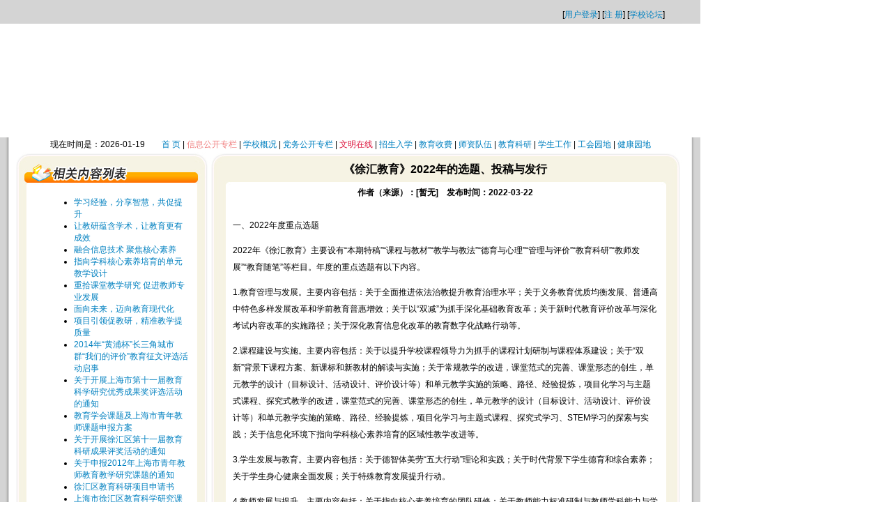

--- FILE ---
content_type: text/html; charset=utf-8
request_url: https://myzx.xhedu.sh.cn/cms/app/info/doc/index.php/31978
body_size: 4120
content:
<!DOCTYPE html PUBLIC "-//W3C//DTD XHTML 1.0 Transitional//EN" "http://www.w3.org/TR/xhtml1/DTD/transitional.dtd">
<html>
<head>
	<meta http-equiv="Content-Type" content="text/html; charset=utf-8" />
	<title>《徐汇教育》2022年的选题、投稿与发行 - 内容 - 上海市梅园中学</title>
	<link rel="stylesheet" href="/cms/data/templates/themes/Apple/css/common.css" />
	<link rel="stylesheet" href="/cms/data/templates/themes/Apple/css/menu.css" id="menuStyleSheet" />
	<script language="JavaScript" src="">	</script>
	<script language="JavaScript" src="/cms/app/js/common.js"></script>
	<script language="JavaScript" src="/cms/app/js/menu_tree.js"></script>
</head>

<body><html>
<head>
<title>ny</title>
<meta http-equiv="Content-Type" content="text/html; charset=utf-8">
</head>
<body bgcolor="#FFFFFF" leftmargin="0" topmargin="0" marginwidth="0" marginheight="0">
<!-- ImageReady Slices (ny.psd) -->
<table id="__01" width="1005" height="868" border="0" cellpadding="0" cellspacing="0">
	<tr>
		<td><table id="__01" width="1005" height="218" border="0" cellpadding="0" cellspacing="0">
          <tr>
            <td width="1005" height="34" align="right" valign="bottom" background="/newimages/top_01.jpg"><table width="250" border="0" cellspacing="0" cellpadding="0">
                <tr>
                  <td width="250" height="25" align="center">[<a href="/k12adm/user/login_form.php">用户登录</a>]  [<a href="http://myzx.xhedu.sh.cn/k12adm/user/register_form.php">注 册</a>]  [<a href="/cms/app/forum/">学校论坛</a>]</td>
                </tr>
            </table></td>
          </tr>
          <tr>
            <td><object classid="clsid:D27CDB6E-AE6D-11cf-96B8-444553540000" codebase="http://download.macromedia.com/pub/shockwave/cabs/flash/swflash.cab#version=7,0,19,0" width="1005" height="163">
              <param name="movie" value="/newimages/top.swf">
              <param name="quality" value="high">
              <embed src="/newimages/top.swf" quality="high" pluginspage="http://www.macromedia.com/go/getflashplayer" type="application/x-shockwave-flash" width="1005" height="163"></embed>
            </object></td>
          </tr>
          <tr>
            <td width="1005" height="21" align="center" valign="middle" background="/newimages/top_03.jpg">现在时间是：2026-01-19　　<a href="http://myzx.xhedu.sh.cn">首 页</A> |<FONT color=lightcoral> </FONT><A href="/cms/app/info/cat/index.php/281"><FONT color=lightcoral>信息公开专栏</FONT></A><FONT color=#000000> | </FONT><A href="/cms/app/info/cat/index.php/41">学校概况</A> | <A href="/cms/app/info/cat/index.php/42">党务公开专栏</A> | <A href="/cms/app/info/cat/index.php/366"><FONT color=crimson>文明在线</FONT></A> | <A href="/cms/app/info/cat/index.php/262">招生入学</A> | <A href="/cms/app/info/cat/index.php/263">教育收费</A> | <A href="/cms/app/info/cat/index.php/264">师资队伍</A> | <A href="/cms/app/info/cat/index.php/61">教育科研</A> | <A href="/cms/app/info/cat/index.php/101">学生工作</A> | <A href="/cms/app/info/cat/index.php/81">工会园地</A> | <A href="/cms/app/info/cat/index.php/478">健康园地</A></td>
          </tr>
        </table></td>
	</tr>
	<tr>
		<td><table id="__01" width="1005" height="620" border="0" cellpadding="0" cellspacing="0">
          <tr>
            <td background="/newimages/ny_02_01.jpg"><img src="/newimages/ny_02_01.jpg" width="23" height="579" alt=""></td>
            <td valign="top" background="/newimages/ny_02_02_02.jpg"><table id="__01" width="277" height="100%" border="0" cellpadding="0" cellspacing="0">
              <tr>
                <td><img src="/newimages/ny_111111.jpg" width="277" height="52"></td>
              </tr>
              <tr>
                <td width="277" height="100%" align="center" valign="top" background="/newimages/ny_02_02_02.jpg"><table width="80%" border="0" cellspacing="0" cellpadding="0">
                  <tr>
                    <td align="left" valign="top"><div style="margin-left:10px; margin-bottom:10px;">
                      <ul class="doc">
                                                <li><a href="/cms/app/info/doc/index.php/31976">学习经验，分享智慧，共促提升</a></li>
                                                <li><a href="/cms/app/info/doc/index.php/31964">让教研蕴含学术，让教育更有成效</a></li>
                                                <li><a href="/cms/app/info/doc/index.php/31963">融合信息技术 聚焦核心素养</a></li>
                                                <li><a href="/cms/app/info/doc/index.php/31965">指向学科核心素养培育的单元教学设计</a></li>
                                                <li><a href="/cms/app/info/doc/index.php/31966">重拾课堂教学研究 促进教师专业发展</a></li>
                                                <li><a href="/cms/app/info/doc/index.php/31975">面向未来，迈向教育现代化</a></li>
                                                <li><a href="/cms/app/info/doc/index.php/31968">项目引领促教研，精准教学提质量</a></li>
                                                <li><a href="/cms/app/info/doc/index.php/28975">2014年“黄浦杯”长三角城市群“我们的评价”教育征文评选活动启事</a></li>
                                                <li><a href="/cms/app/info/doc/index.php/28973">关于开展上海市第十一届教育科学研究优秀成果奖评选活动的通知</a></li>
                                                <li><a href="/cms/app/info/doc/index.php/28469">教育学会课题及上海市青年教师课题申报方案</a></li>
                                                <li><a href="/cms/app/info/doc/index.php/28379">关于开展徐汇区第十一届教育科研成果评奖活动的通知</a></li>
                                                <li><a href="/cms/app/info/doc/index.php/28165">关于申报2012年上海市青年教师教育教学研究课题的通知</a></li>
                                                <li><a href="/cms/app/info/doc/index.php/27739">徐汇区教育科研项目申请书</a></li>
                                                <li><a href="/cms/app/info/doc/index.php/27736">上海市徐汇区教育科学研究课题管理办法</a></li>
                                                <li><a href="/cms/app/info/doc/index.php/27585">以学情研究为基点，引领学生有效学习</a></li>
                                                <li><a href="/cms/app/info/doc/index.php/26025">梅园中学召开教育学会重点课题研讨暨公开课交流活动</a></li>
                                                <li><a href="/cms/app/info/doc/index.php/25410">关于举办徐汇区教育系统第二届学术节的通知</a></li>
                                                <li><a href="/cms/app/info/doc/index.php/25409">徐汇区教育系统第二届学术节校园学术节活动方案申报表</a></li>
                                                <li><a href="/cms/app/info/doc/index.php/24942">现代文阅读审题失误原因探究与对策</a></li>
                                                <li><a href="/cms/app/info/doc/index.php/24912">体验，让数学课堂充满活力</a></li>
                                              </ul>
                    </div></td>
                  </tr>
                </table></td>
              </tr>
            </table></td>
            <td valign="top" background="/newimages/ny_02_03_02.jpg"><table id="__01" width="678" height="579" border="0" cellpadding="0" cellspacing="0">
              <tr>
                <td width="678" height="50" align="center" background="/newimages/ny_02_03_01.jpg"><div class="title">《徐汇教育》2022年的选题、投稿与发行</div></td>
              </tr>
              <tr>
                <td width="678" height="529" align="center" valign="top" background="/newimages/ny_02_03_02.jpg"><table width="90%" border="0" cellspacing="0" cellpadding="0">
                  <tr>
                    <td align="center" valign="top"><div align="center"><b>作者（来源）：[暂无]&nbsp;&nbsp;&nbsp;&nbsp;发布时间：2022-03-22</b></div></td>
                  </tr>
                  <tr>
                    <td align="center" valign="top">&nbsp;</td>
                  </tr>
                  <tr>
                    <td align="left" valign="top"><div class="content"><p>一、2022年度重点选题</p><p>2022年《徐汇教育》主要设有“本期特稿”“课程与教材”“教学与教法”“德育与心理”“管理与评价”“教育科研”“教师发展”“教育随笔”等栏目。年度的重点选题有以下内容。</p><p>1.教育管理与发展。主要内容包括：关于全面推进依法治教提升教育治理水平；关于义务教育优质均衡发展、普通高中特色多样发展改革和学前教育普惠增效；关于以“双减”为抓手深化基础教育改革；关于新时代教育评价改革与深化考试内容改革的实施路径；关于深化教育信息化改革的教育数字化战略行动等。</p><p>2.课程建设与实施。主要内容包括：关于以提升学校课程领导力为抓手的课程计划研制与课程体系建设；关于“双新”背景下课程方案、新课标和新教材的解读与实施；关于常规教学的改进，课堂范式的完善、课堂形态的创生，单元教学的设计（目标设计、活动设计、评价设计等）和单元教学实施的策略、路径、经验提炼，项目化学习与主题式课程、探究式教学的改进，课堂范式的完善、课堂形态的创生，单元教学的设计（目标设计、活动设计、评价设计等）和单元教学实施的策略、路径、经验提炼，项目化学习与主题式课程、探究式学习、STEM学习的探索与实践；关于信息化环境下指向学科核心素养培育的区域性教学改进等。</p><p>3.学生发展与教育。主要内容包括：关于德智体美劳“五大行动”理论和实践；关于时代背景下学生德育和综合素养；关于学生身心健康全面发展；关于特殊教育发展提升行动。</p><p>4.教师发展与提升。主要内容包括：关于指向核心素养培育的团队研修；关于教师能力标准研制与教师学科能力与学科教学能力评估；关于打造高素质、专业化、创新型教师队伍进等。</p><p>稿件要求请参考《徐汇教育》纸质版封三，包括格式、篇幅和投稿等内容。</p><p>二、投稿录用</p><p>《徐汇教育》投稿联系方式如下：</p><p>电子邮箱：xhedubjb@126.com;</p><p>联系电话：64040693，13761055844;</p><p>通过邮箱投稿的作者，都会收到固定格式的自动回复。</p><p>《徐汇教育》文章发表时间最快为投稿后2个月，最迟为投稿后6个月（极少数可能超过6个月）,是否发表可以登录徐汇教院网站查询，文章发表以后，我们将给作者寄送样刊。</p><p>6个月后未见发表的，请自行处理。建议对文章修改后再次投稿。来稿请在文章首页写上作者的姓名、单位全称、手机号码和常用电子邮箱。建议将作者单位+姓名+文章题名作为邮件名称。</p><p>三、样刊寄送</p><p>由印刷厂直接通过公司快递给学校和作者，基本标准为：幼儿园每校4本、市级示范高中每校8本、其余每校6本，作者每人2本。给单位的都是直接寄给校园长室，作者的是寄给作者本人的。由于是公司直接快递，正常情况不应该遗失。</p><p><br/></p></div></td>
                  </tr>
                </table></td>
              </tr>
            </table></td>
            <td background="/newimages/ny_02_04.jpg"><img src="/newimages/ny_02_04.jpg" width="27" height="579" alt=""></td>
          </tr>
          <tr>
            <td colspan="2"><img src="/newimages/ny_02_05.jpg" width="300" height="41" alt=""></td>
            <td colspan="2" valign="top"><img src="/newimages/ny_02_06.jpg" width="705" height="41" alt=""></td>
          </tr>
        </table></td>
	</tr>
	<tr>
		<td height="29" align="center" background="/newimages/ny_03.jpg">版权所有 上海市梅园中学  地址：上海市梅陇路495号  电话：021-64109769 邮编：200237  您是第<A href="http://myzx.xhedu.sh.cn/cms/app/home/counter_info.php?pUserId=administrator" target=_blank><IMG src="http://myzx.xhedu.sh.cn/cms/app/home/counter.php?df=administrator&dd=A5" border=0></A>位登录本站用户</td>
	</tr>
</table>
<!-- End ImageReady Slices -->
<script src="/cms/app/service/hit.php?pCatId=245&pCatBodyId=31978"></script></body>
</html><script src="/cms/app/service/hit.php?pCatId=245&pCatBodyId=31978"></script></body>
</html>

--- FILE ---
content_type: text/css
request_url: https://myzx.xhedu.sh.cn/cms/data/templates/themes/Apple/css/common.css
body_size: 1209
content:
body

{

	margin: 0px;

}



body, p, div, td, input, select, textarea 

{

	font-family: Verdana, Arial, helvetica, sans-serif;

	font-size: 12px;

	color : #000000;

}



form 

{

	margin: 0px;

	padding: 0px;

}



input.txt, textarea.txt

{

	color: #000000;

	border: 1px solid #000000;

	background: #FFFFFF;

	padding: 2px;

}



input.btn

{

	color: #FFFFFF;

	background-color: #0C8DBE;

	border: 1 solid #000000;

}



td 

{

	color: #000000;

	word-break: break-all;

}



a:link 

{

	color: #0080C0; 

	text-decoration: none

}



a:visited 

{

	color: #0080C0; 

	text-decoration: none

}



a:hover 

{

	color: #0080C0; 

	text-decoration: underline

}

 

a.left:link 

{

	color: #000000; 

	text-decoration: none

}



a.left:visited 

{

	color: #0080C0; 

	text-decoration: none

}



a.left:hover 

{

	color: #0080C0; 

	text-decoration: underline

}



a.pageleft:link 

{

	color: #000000; 

	text-decoration: none

}



a.pageleft:visited 

{

	color: #000000; 

	text-decoration: none

}



a.pageleft:hover 

{

	color: #000000; 

	text-decoration: underline

}



a.top:link 

{

	color: ; 

	text-decoration: none

}



a.top:visited 

{

	color: ; 

	text-decoration:none

}



a.top:hover 

{

	color: ; 

	text-decoration:underline

}



a.column:link 

{

	text-decoration: none

}



a.column:hover 

{

	text-decoration: none

}



a.column:visited 

{

	text-decoration: none

}



/*	通用表格样式	*/

table.common {

	border: 0px solid black;

	background-color: black;

	}



table.common th, table.common td {

	background-color: white;

}



tr.th1 th,

th.th1 {

	color: #FFFFFF; 

	background-color: #5A5AAD;

	font-size: 9pt;

	padding: 3px;

	}

tr.tr1 td,

td.td1 {

	color: #000000;

	background-color: #EBFAFF;

	/*border-bottom: 1px solid #0148B2;*/

	padding: 2px;

	}

tr.tr2 td,

td.td2 {

	color: #000000;

	background-color: #C0EFFF;

	/*border-bottom: 1px solid #0148B2;*/

	padding: 2px;

	}

/*

table.common tr.out td {

	background-color: #7290E1;

	}

table.common tr.over td {

	background-color: #88A7E5;

	}*/



/*	选中行的样式	*/

table.common td.select, table.common tr.select td {

	background-color: #80A1F2;

	}

	

/*	menu tree style */

.webfx-tree-container {

	font-family: 宋体;	

	font-size: 9pt;

	margin: 0px;

	padding: 0px;

	white-space: nowrap;

}



.webfx-tree-item {

	font-family: 宋体;	

	font-size: 9pt;

	padding: 0px;

	margin: 0px;

	color: #215DC6;

	white-space: nowrap;

	word-break: keep-all;

}



.webfx-tree-item a, .webfx-tree-item a:active, .webfx-tree-item a:hover {

	margin-left: 3px;

	padding: 1px 2px 1px 2px;

}



.webfx-tree-item a {

	color: #215DC6;

	text-decoration: none;

}



.webfx-tree-item a:hover {

	color: #428EFF;

	text-decoration: underline;

}



.webfx-tree-item a:active {

	background: highlight;

	color: highlighttext;

	text-decoration: none;

}



.webfx-tree-item img {

	vertical-align: middle;

	border: 0px;

}



.webfx-tree-icon {

	width: 18px;

	height: 18px;

}



/*论坛用到的几个样式*/

/*头、尾的样式*/

table.forumtbl {

	border: 0px solid red;



	padding : 0;

	margin-top : 10px;

	margin-bottom : 10px;

	}

/*置顶。公告帖子的标记*/

.topicorder{

	background-color: #DBE4E9;

	border: #AEBDC4;

	border-style: solid;

	border-top-width: 1px;

	border-right-width: 1px;

	border-bottom-width: 1px;

	border-left-width: 1px;

	color : #006699;

	font-weight : bold;

	padding-bottom : 1px;

	padding-left : 2px;

	padding-right : 2px;

	padding-top : 1px;

	}

/*精华帖子的标记*/

.topicgood{

	background-color:#DBE4E9;

	border: #AEBDC4;

	border-style: solid;

	border-top-width: 1px;

	border-right-width: 1px;

	border-bottom-width: 1px;

	border-left-width: 1px;

	color : #FF0000;

	font-weight : bold;

	padding-bottom : 1px;

	padding-left : 2px;

	padding-right : 2px;

	padding-top : 1px;

	}

/*	文章内容页面的样式	*/

div.title {

	color: #000000; 

	font-size: 16px; 

	line-height: 22px; 

	font-weight: bold;

	text-align: center;

	}

div.content, div.content div, div.content p, div.content td {

	font-size: 9pt; 

	line-height: 24px;

	}

hr.doc {

	width: 80%;

	color: #80D6F0;

	height: 1px;

	}

ul.doc  {

	margin-left: 4pt;

	}
	/*2014-01-14*/
#container { width:1005px; margin:0 auto; background:url(http://myzx.xhedu.sh.cn/cms/images/content.jpg) repeat-y;}
.top { background:url(http://myzx.xhedu.sh.cn/cms/images/top.jpg) no-repeat; width:100%; height:33px; text-align:right;}
.footer { background:url(http://myzx.xhedu.sh.cn/cms/images/footer.jpg) no-repeat; width:100%; height:70px;}
#layer3 {POSITION: absolute; TOP: 306px; HEIGHT: 200px;Z-INDEX: 3; LEFT: 320px; WIDTH: 260px}
